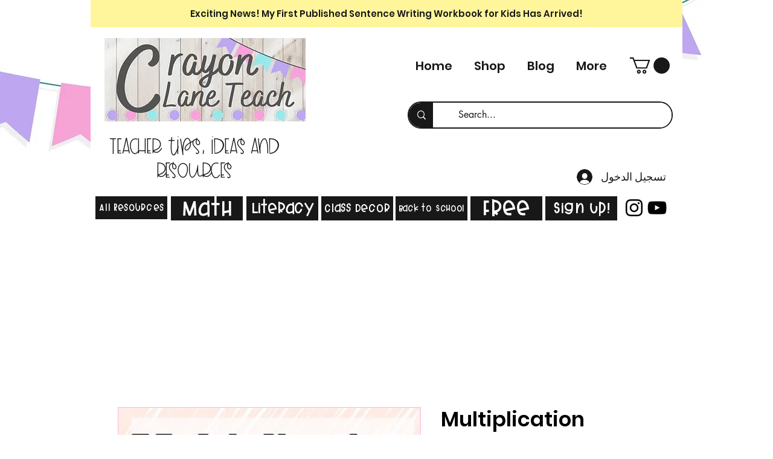

--- FILE ---
content_type: text/html; charset=utf-8
request_url: https://www.google.com/recaptcha/api2/aframe
body_size: 267
content:
<!DOCTYPE HTML><html><head><meta http-equiv="content-type" content="text/html; charset=UTF-8"></head><body><script nonce="WL7L_RqS4n3erF1UDHTNHg">/** Anti-fraud and anti-abuse applications only. See google.com/recaptcha */ try{var clients={'sodar':'https://pagead2.googlesyndication.com/pagead/sodar?'};window.addEventListener("message",function(a){try{if(a.source===window.parent){var b=JSON.parse(a.data);var c=clients[b['id']];if(c){var d=document.createElement('img');d.src=c+b['params']+'&rc='+(localStorage.getItem("rc::a")?sessionStorage.getItem("rc::b"):"");window.document.body.appendChild(d);sessionStorage.setItem("rc::e",parseInt(sessionStorage.getItem("rc::e")||0)+1);localStorage.setItem("rc::h",'1763447636784');}}}catch(b){}});window.parent.postMessage("_grecaptcha_ready", "*");}catch(b){}</script></body></html>

--- FILE ---
content_type: application/javascript
request_url: https://wix.salesdish.com/page/js/addToCartBar.js?id=1035623
body_size: 4692
content:
"use strict";var _typeof="function"==typeof Symbol&&"symbol"==typeof Symbol.iterator?function(t){return typeof t}:function(t){return t&&"function"==typeof Symbol&&t.constructor===Symbol&&t!==Symbol.prototype?"symbol":typeof t};!function(){var t=document.createElement("link");t.setAttribute("rel","stylesheet"),t.setAttribute("type","text/css"),t.setAttribute("href","https://wix.salesdish.com/page/css/addToCartBar.css"),document.body.appendChild(t),window.add2CartBarObj={};var a=!0,d=!0,n=!1,o={attributes:!0,childList:!0,subtree:!0,characterData:!0},e=null,c=null,u=null,i=null,s=null,l=null,r=void 0,m=void 0,p=void 0,y=void 0,v=!1,_=document.querySelector("#addToCart-bar-2018"),t=_.getAttribute("src");window.wixDevelopersAnalytics?et():window.addEventListener("wixDevelopersAnalyticsReady",et),t.includes("?")&&(e=t.split("?")[1].split("=")[1]);function b(){var t=document.querySelector(".addtocartbar_commodity_type");v&&(t.style.overflow="hidden",v=!v)}var S=function(){(navigator.userAgent.match(/Android/i)||navigator.userAgent.match(/webOS/i)||navigator.userAgent.match(/iPhone/i)||navigator.userAgent.match(/SymbianOS/i)||navigator.userAgent.match(/iPad/i)||navigator.userAgent.match(/iPod/i)||navigator.userAgent.match(/BlackBerry/i)||navigator.userAgent.match(/Windows Phone/i)||navigator.userAgent.match(/mobi/i))&&(n=!0)},f=function(){document.querySelector(".addtocartbar_commodity_num").classList.remove("num_hidden")},h=function(){document.querySelector(".addtocartbar_commodity_num").classList.add("num_hidden")},q=function(){var t=document.querySelector("div[aria-hidden='false'] img[data-hook='product-image']");return t&&t.src||""},T=function(){return document.querySelector("div[data-hook='responsive-gallery-media']").style["background-image"].slice(5,-2)},C=function(){return document.querySelector("span[data-hook='formatted-primary-price']")&&document.querySelector("span[data-hook='formatted-primary-price']").innerHTML||document.querySelector("span[data-hook='price-range-from']")&&document.querySelector("span[data-hook='price-range-from']").innerHTML||""},w=function(){return document.querySelector("input[data-hook='number-input-spinner-input']")&&document.querySelector("input[data-hook='number-input-spinner-input']").value||0};add2CartBarObj.addToCartDownmenuOff=b;add2CartBarObj.addToCartTypeClick=function(){var t;v?b():(t=document.querySelector(".addtocartbar_commodity_type"),v||(t.style.overflow="initial",v=!v))};var g=function(t){document.querySelector(".addtocartbar_commodity_img img").src=t},k=function(t){var e=document.querySelector(".addtocartbar_input_num"),o=document.querySelector("input[data-hook='number-input-spinner-input']")&&document.querySelector("input[data-hook='number-input-spinner-input']").max||-1;e.value=t,document.querySelector(".btn_opacity")&&document.querySelector(".btn_opacity").classList.remove("btn_opacity"),parseInt(t)>parseInt(o)?parseInt(o)<=0?(document.querySelector(".addToCart_normal")&&document.querySelector(".addToCart_normal").classList.add("addToCart_soldout"),document.querySelector(".addToCart_normal")&&document.querySelector(".addToCart_normal").classList.remove("addToCart_normal"),H()):(document.querySelector(".addToCart_soldout")&&document.querySelector(".addToCart_soldout").classList.add("addToCart_normal"),document.querySelector(".addToCart_soldout")&&document.querySelector(".addToCart_soldout").classList.remove("addToCart_soldout"),F()):parseInt(t)==parseInt(o)?(document.querySelector(".addtocartbar_active_add").classList.add("btn_opacity"),document.querySelector(".addToCart_soldout")&&document.querySelector(".addToCart_soldout").classList.add("addToCart_normal"),document.querySelector(".addToCart_soldout")&&document.querySelector(".addToCart_soldout").classList.remove("addToCart_soldout"),D()):1==parseInt(t)&&(document.querySelector(".addtocartbar_active_reduce").classList.add("btn_opacity"),document.querySelector(".addToCart_soldout")&&document.querySelector(".addToCart_soldout").classList.add("addToCart_normal"),document.querySelector(".addToCart_soldout")&&document.querySelector(".addToCart_soldout").classList.remove("addToCart_soldout"),D())},L=function(t){document.querySelector(".addtocartbar_commodity_price").innerHTML=t||""},x=function(t){document.querySelector(".addtocartbar_commodity_name").innerHTML=t};function A(t){document.querySelector(".addtocartbar_type_txt").innerHTML=t}var O=function(t){var e=document.querySelector(".addtocartbar_commodity_type");e&&e.remove(),t&&t()};function B(){var d,t=(d=[],s.forEach(function(t,e){var o=t.choices,t=t.variant.visible,r="";if(t&&0!==Object.keys(o).length){for(var a in o)r=r+(parseInt(r.length)?"/":"")+o[a];d.push(r)}}),d),e=function(t){var e=parseInt(c.position);if(0===t.length)return"";var o,r="";for(o in r+='<div class="addtocartbar_downmenu '+(1==e?"addtocartbar_downmenu_bottom":"addtocartbar_downmenu_top")+'">\n                <ul>',t)r=r+('<li value="'+t[o]+'" onclick="add2CartBarObj.typeChosen(this);" '+(1===t.length&&'class="addtocartbar_downmenu_choose"')+">"+t[o])+"</li>";return r+="</ul>\n          </div>"}(t);return'<div class="addtocartbar_commodity_type '+(0===e.length?"addtocartbar_no_variant":"")+'" style="overflow: hidden;'+(0===e.length&&"display: none;")+'">'+e+('<div class="addtocartbar_type_txt">'+(1===t.length?t[0]:"Select")+"</div>")+'<input readonly="" onclick="add2CartBarObj.addToCartTypeClick()" onblur="setTimeout(() => {add2CartBarObj.addToCartDownmenuOff()}, 150)"><div class="addtocartbar_type_show_direction">\n                  <div class="addtocartbar_img_box" style="transform: '+(1==parseInt(c.position)?"":"rotate(180deg)")+'">\n                    <img src="https://wix.salesdish.com/static/purchaseBar_arrow.svg">\n                  </div>\n                </div></div>'}function I(){var t,e,o;return'<div class="addtocartbar_box '+(1==parseInt(c.position)?"addtocartbar_box_top":"addtocartbar_box_bottom")+' unvisible">\n                  <div class="addtocartbar_inner"><div class="addtocartbar_commodity_img"><img src="'+o+'"></div>'+('<div class="addtocartbar_commodity_name">'+(i||"--")+"</div>")+B()+'<div class="addtocartbar_commodity_num">\n                  <input type="number" class="addtocartbar_input_num" pattern="[0-9]*" value="'+e+'" onchange="add2CartBarObj.changeNum();">\n                  <div class="addtocartbar_num_active_btn">\n                    <div class="addtocartbar_active_add" onclick="add2CartBarObj.addNum(this);">\n                      <img src="https://wix.salesdish.com/static/purchaseBar_arrow.svg">\n                    </div>\n                    <div class="addtocartbar_active_reduce btn_opacity" onclick="add2CartBarObj.reduceNum(this);">\n                      <img src="https://wix.salesdish.com/static/purchaseBar_arrow.svg">\n                    </div>\n                  </div>\n                </div><div class="addtocartbar_commodity_price">'+(t||"--")+"</div>"+(t=c.textcolor,'<a class="addToCart addToCart_normal" style="background-color:'+c.topbgimg+'" onclick="add2CartBarObj.productAdd();">\n                  <div class="addToCart_box addToCart_box_1" style="color: '+t+";\">ADD TO CART</div>\n                  <div class=\"addToCart_box addToCart_box_2\" style=\"color: rgb(250, 250, 250);\">SOLD OUT</div>\n                  <div class='addToCart_icon_box'>\n                    <div class='addToCart_icon_inner'>\n                      <img src='https://wix.salesdish.com/static/cart_major.svg' />\n                    </div>\n                  </div>\n                </a>")+"</div>\n                </div>"}add2CartBarObj.changeNum=function(t){var e=document.querySelector(".addtocartbar_input_num"),o=document.querySelector("input[data-hook='number-input-spinner-input']"),r=document.querySelector("input[data-hook='number-input-spinner-input']")&&document.querySelector("input[data-hook='number-input-spinner-input']").max||-1;e.value=e.value.replace(/[^\d]/g,"");var a=e.value,d=o.value;o.value=a;var n=new Event("input",{bubbles:!0});(e=o._valueTracker)&&e.setValue(d),document.querySelector(".btn_opacity")&&document.querySelector(".btn_opacity").classList.remove("btn_opacity"),o.dispatchEvent(n),parseInt(a)>parseInt(r)?parseInt(r)<=0?(document.querySelector(".addToCart_normal")&&document.querySelector(".addToCart_normal").classList.add("addToCart_soldout"),document.querySelector(".addToCart_normal")&&document.querySelector(".addToCart_normal").classList.remove("addToCart_normal"),H()):(document.querySelector(".addToCart_soldout")&&document.querySelector(".addToCart_soldout").classList.add("addToCart_normal"),document.querySelector(".addToCart_soldout")&&document.querySelector(".addToCart_soldout").classList.remove("addToCart_soldout"),F()):(parseInt(a)==parseInt(r)?document.querySelector(".addtocartbar_active_add").classList.add("btn_opacity"):1==parseInt(a)&&document.querySelector(".addtocartbar_active_reduce").classList.add("btn_opacity"),document.querySelector(".addToCart_soldout")&&document.querySelector(".addToCart_soldout").classList.add("addToCart_normal"),document.querySelector(".addToCart_soldout")&&document.querySelector(".addToCart_soldout").classList.remove("addToCart_soldout"),D())},add2CartBarObj.addNum=function(t){var e=document.querySelector("span[data-hook='number-input-spinner-up-arrow']"),o=document.querySelector(".addtocartbar_active_add"),r=new Event("click",{bubbles:!0});e.dispatchEvent(r),e=document.querySelector("input[data-hook='number-input-spinner-input']").max,r=document.querySelector("input[data-hook='number-input-spinner-input']").value,document.querySelector(".addToCart_soldout")&&document.querySelector(".addToCart_soldout").classList.add("addToCart_normal"),document.querySelector(".addToCart_soldout")&&document.querySelector(".addToCart_soldout").classList.remove("addToCart_soldout"),D(),parseInt(r)<parseInt(e)-1||o.classList.add("btn_opacity")},add2CartBarObj.reduceNum=function(){var t=document.querySelector("span[data-hook='number-input-spinner-down-arrow']"),e=document.querySelector(".addtocartbar_active_reduce"),o=new Event("click",{bubbles:!0});t.dispatchEvent(o),t=document.querySelector("input[data-hook='number-input-spinner-input']").max,o=document.querySelector("input[data-hook='number-input-spinner-input']").value,parseInt(o)==parseInt(t)+1?(document.querySelector(".addtocartbar_active_add").classList.add("btn_opacity"),document.querySelector(".addToCart_soldout")&&document.querySelector(".addToCart_soldout").classList.add("addToCart_normal"),document.querySelector(".addToCart_soldout")&&document.querySelector(".addToCart_soldout").classList.remove("addToCart_soldout"),D()):parseInt(o)<=2?(e.classList.add("btn_opacity"),document.querySelector(".addToCart_soldout")&&document.querySelector(".addToCart_soldout").classList.add("addToCart_normal"),document.querySelector(".addToCart_soldout")&&document.querySelector(".addToCart_soldout").classList.remove("addToCart_soldout"),D()):parseInt(o)>parseInt(t)+1||(document.querySelector(".addToCart_soldout")&&document.querySelector(".addToCart_soldout").classList.add("addToCart_normal"),document.querySelector(".addToCart_soldout")&&document.querySelector(".addToCart_soldout").classList.remove("addToCart_soldout"),D())};function j(){for(var t=document.querySelectorAll("div[data-hook='product-options-inputs']>div"),e="",o=0;o<l;o++){var r,a=t[o].querySelector("[data-hook='color-picker-item']");e=t[o].contains(a)?null==(r=t[o].querySelector("div[data-checked='true']")||null)?e+(e&&"/")+"Select":e+(e&&"/")+r.querySelector("input").getAttribute("aria-label"):"Select"==(r=t[o].querySelector("div[data-hook='dropdown-base-text']")).innerHTML?e+(e&&"/")+"Select":e+(e&&"/")+r.innerHTML}return e}function E(){for(var t=document.querySelectorAll("div[data-hook='product-options-inputs']>div"),e="",o=0;o<l;o++){var r,a=t[o].querySelector("[data-hook='color-picker-item']");e=t[o].contains(a)?(r=t[o].querySelector("div[data-checked='true']")||!1)?e+(e&&"/")+r.querySelector("input").getAttribute("aria-label"):e+(e&&"/")+"Select":"Select"==(r=t[o].querySelector("[data-hook='native-select']")).options[r.selectedIndex].text?e+(e&&"/")+"Select":e+(e&&"/")+r.options[r.selectedIndex].text}return e}add2CartBarObj.typeChosen=function(t){t=t.innerHTML,$(),t=t.split("/"),(n?function(a){for(var d=document.querySelectorAll("div[data-hook='product-options-inputs']>div"),t=0;t<a.length;t++){var e=function(o){var t=d[o].querySelector("[data-hook='color-picker-item']");if(d[o].contains(t)){var e=d[o].querySelector("input[aria-label='"+a[o]+"']");if(!e)return{v:!1};"false"==e.parentNode.getAttribute("data-checked")&&e.click()}else{var r=d[o].querySelector("[data-hook='native-select']"),e=r.querySelectorAll("option");r.querySelector("[selected='true']")&&r.querySelector("[selected='true']").removeAttribute("selected"),e.forEach(function(t,e){if(t.innerHTML!=a[o])return!1;t.selected=!0;t=new Event("change",{bubbles:!0});r.dispatchEvent(t),(n?U:J)()})}}(t);if("object"===(void 0===e?"undefined":_typeof(e)))return e.v}return!0}:function(t){for(var e=document.querySelectorAll("div[data-hook='product-options-inputs']>div"),o=0;o<t.length;o++){var r=e[o].querySelector("[data-hook='color-picker-item']");if(e[o].contains(r)){var a=e[o].querySelector("input[aria-label='"+t[o]+"']");if(!a)return!1;"false"==a.parentNode.getAttribute("data-checked")&&a.click()}else{e[o].querySelector("div[data-hook='dropdown-base-text']").click();a=document.querySelector("div[title='"+t[o]+"']");if(!a)return!1;a.click()}}return!0})(t),setTimeout(function(){tt()},100)};var M=function(){};function N(r){M(),S(),async function(){var t;_&&e&&(await fetch("https://gateway.salesdish.com/shopify-service/app-config/pass/2018?params=AddToCart+Bar&store_id="+e+"&is_preview=1").then(function(t){return t.json()}).then(function(t){var e;t.success?(e=t.is_open["AddToCart Bar"],c=JSON.parse(t.data["AddToCart Bar"]),(!e||-1==parseInt(c.showType.indexOf("2"))&&n)&&(a=!1),-1==parseInt(c.showType.indexOf("1"))&&(d=!1)):c={topbgimg:"#557B97",textcolor:"#FFFFFF",position:"2",showType:["1","2"]}}),t=await fetch("https://gateway.salesdish.com/wix-service/app_tools/pass/getProductById/"+e+"/"+u).then(function(t){return t.json()}).then(function(t){if(t.success)return s=t.data.product.variants,l=t.data.product.productOptions.length,t.data.product.inventoryItemId}),await fetch("https://gateway.salesdish.com/wix-service/app_tools/pass/Variants/"+e+"/"+t).then(function(t){return t.json()}).then(function(t){t.success&&t.data.inventoryItem.variants}))}().then(function(){if(a){switch(r){case 0:t=function(){g((n?T:q)()),(d?f:h)(),k(w()),L(C()),x(i),W(),0},e=document.querySelector("body"),(o=document.createElement("div")).id="addtocartBar",o.classList.add("unvisible"),o.classList.add("addtocartBar_phone"),o.innerHTML=I(),e.appendChild(o),t&&t();break;case 1:O(function(){var t=document.createElement("div");t.style.display="inline-block",t.innerHTML=B();var e=document.querySelector(".addtocartbar_inner"),o=document.querySelector(".addtocartbar_commodity_num");e.insertBefore(t,o),g((n?T:q)()),(d?f:h)(),k(w()),L(C()),x(i),W(),0})}window.addEventListener("scroll",function(){clearTimeout(p),p=setTimeout(function(){var t=X(),e=document.querySelector("button[data-hook='add-to-cart']");e&&(e=e.offsetTop+z(e.parentNode),parseInt(t)>=parseInt(e)?document.querySelector(".unvisible")&&document.querySelector(".unvisible").classList.remove("unvisible"):document.querySelector(".addtocartbar_box")&&document.querySelector(".addtocartbar_box").classList.add("unvisible"))},50)})}var t,e,o})}function H(){document.querySelector(".addToCart").removeAttribute("onclick")}function D(){document.querySelector(".addToCart").setAttribute("onclick","add2CartBarObj.productAdd();")}function F(){document.querySelector(".addToCart").setAttribute("onclick","add2CartBarObj.errorMsg();")}var P=void 0;function Y(t){var e=document.querySelector("input[data-hook='number-input-spinner-input']")&&document.querySelector("input[data-hook='number-input-spinner-input']").max||-1,o=document.querySelector(".sd_atc_error");if(o){if("100px"==o.style.bottom)return clearTimeout(P),o.style.bottom="-120px",void setTimeout(function(){Y(t)},500);document.querySelector(".sd_atc_error_text").innerText=t||"Only "+e+" left in stock",o.style.bottom="100px",P=setTimeout(function(){o.style.bottom="-120px"},3e3)}else{var r=document.createElement("div");r.innerHTML='<span class="sd_atc_error_text">Only '+e+' left in stock</span><img src="https://wix.salesdish.com/static/close_ctaPopup.svg" alt=""/>',r.className="sd_atc_error",r.setAttribute("style","max-width: 90vw !important;"),document.body.appendChild(r),document.querySelector(".sd_atc_error>img").onclick=function(){document.querySelector(".sd_atc_error").style.bottom="-120px",clearTimeout(P)},setTimeout(function(){Y(t)})}}add2CartBarObj.errorMsg=Y;var R=void 0;function V(t,e,o){return function(){clearTimeout(t),t=setTimeout(e,o)}}add2CartBarObj.productAdd=function(){var t;document.querySelector(".addtocartbar_downmenu_choose")||document.querySelector(".addtocartbar_no_variant")?(t=document.querySelector("button[data-hook='add-to-cart']"),$(),t.click(),clearTimeout(R),add2CartBarObj.addSuccessFlag=!0,R=setTimeout(function(){add2CartBarObj.addSuccessFlag=!1},5e3)):Y("Please select a variant")};var J=function(){document.querySelectorAll("div[data-hook='dropdown-base-text']").forEach(function(t,e){new MutationObserver(V(void 0,function(){var t=(n?E:j)();A(t);var e=document.querySelector("li[value='"+t+"']"),t=document.querySelector(".addtocartbar_downmenu_choose")||null;t&&t.classList.remove("addtocartbar_downmenu_choose"),e&&e.classList.add("addtocartbar_downmenu_choose")},200)).observe(t,o)})},U=function(){document.querySelectorAll("[data-hook='native-select']").forEach(function(t,e){t.onchange=function(){clearTimeout(y),y=setTimeout(function(){var t=(n?E:j)();A(t);var e=document.querySelector("li[value='"+t+"']"),t=document.querySelector(".addtocartbar_downmenu_choose")||!1;t&&t.classList.remove("addtocartbar_downmenu_choose"),e&&e.classList.add("addtocartbar_downmenu_choose")},200)}})},W=function(){var t;t=document.querySelector("div[data-hook='product-price']"),new MutationObserver(V(m,function(){L(C())},200)).observe(t,o),(t=document.querySelector("input[data-hook='number-input-spinner-input']"))&&new MutationObserver(function(){k(w())}).observe(t,o),t=void 0,t=n?document.querySelector("div[data-hook='responsive-gallery-media']"):document.querySelector("div[data-hook='product-gallery-root']"),new MutationObserver(V(m,function(){g((n?T:q)())},200)).observe(t,o),(n?U:J)(),document.querySelectorAll("div[data-hook='color-picker-item']").forEach(function(t,e){t.onclick=function(){"false"==t.getAttribute("data-checked")?setTimeout(function(){A((n?E:j)());var t=document.querySelector("li[value='"+(n?E:j)()+"']"),e=document.querySelector(".addtocartbar_downmenu_choose")||null;e&&e.classList.remove("addtocartbar_downmenu_choose"),t&&t.classList.add("addtocartbar_downmenu_choose")},200):setTimeout(function(){A((n?E:j)());var t=document.querySelector("li[value='"+(n?E:j)()+"']"),e=document.querySelector(".addtocartbar_downmenu_choose")||null;e&&e.classList.remove("addtocartbar_downmenu_choose"),t&&t.classList.add("addtocartbar_downmenu_choose")},200)}})},X=function(){var t=void 0;return window.pageYOffset?t=window.pageYOffset:document.compatMode&&"BackCompat"!=document.compatMode?t=document.documentElement.scrollTop:document.body&&(t=document.body.scrollTop),t};function z(t,e){e=e||0;return["relative","absolute","fixed"].includes(getComputedStyle(t).position)&&(e+=t.offsetTop),"BODY"!==t.parentNode.nodeName&&t.parentNode?z(t.parentNode,e):e}var G=null,K=null,Q=void 0,Z=0;function $(){G=window.scrollX,K=window.scrollY}function tt(){K=G=null}function et(){window.wixDevelopersAnalytics.register("236a814b-6e92-42af-82e4-f193aa9f3299",function(e,o){clearTimeout(r),r=setTimeout(function(){switch(e){case"productPageLoaded":u=o.productId,i=o.name;var t=document.querySelector("#addtocartBar");t?(t.style.display="block",N(1)):N(0);break;case"AddToCart":add2CartBarObj.addSuccessFlag&&Y("Item(s) has been added to your cart");break;case"RemoveFromCart":case"CustomEvent":break;default:t=document.querySelector("#addtocartBar");t&&t.remove(),t&&(t.style.display="none")}},800)})}window.addEventListener("scroll",function(){null!==G&&null!==K&&(window.scrollTo(G,K),3<=Z&&tt(),Z+=1,clearTimeout(Q),Q=setTimeout(function(){Z=0},500))})}();